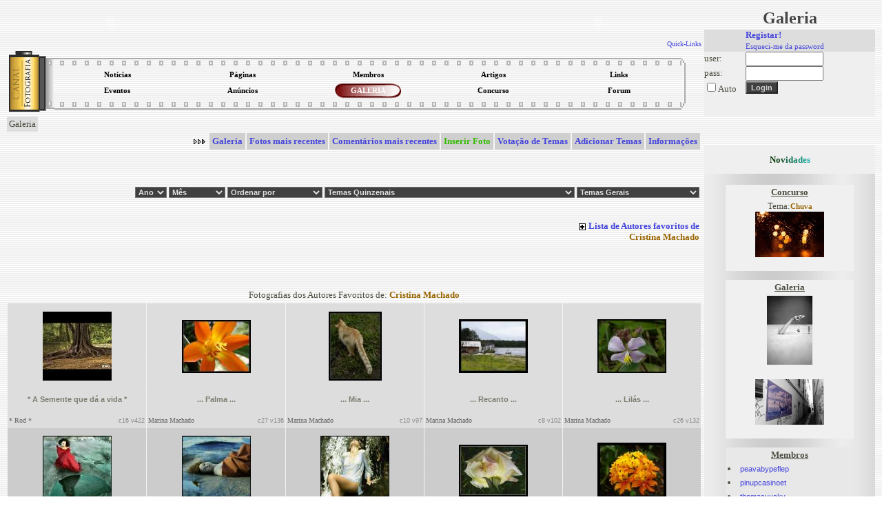

--- FILE ---
content_type: text/html; charset=UTF-8
request_url: https://www.canalfoto.org/galeria/autores_pref/u_id/3034/
body_size: 10515
content:




<!DOCTYPE html>
<html lang="en">
<head>
	<meta charset="UTF-8">
	<meta http-equiv="X-UA-Compatible" content="IE=edge">
	<meta name="viewport" content="width=device-width, initial-scale=1.0">
	<title>Canal Fotografia</title>
	<LINK href="/canal.css" rel="stylesheet" type="text/css">
	<LINK REL="SHORTCUT ICON" href="/favicon.ico">	
</head>
<body background="/img/gray_lines.gif" bgcolor="#ffffff">

<table width="100%" border="0" cellspacing="0" cellpadding="2">
<tr> 
<td width="80%" valign="top">

<style type="text/css">
.subnavclosed {
	DISPLAY: none; BORDER-TOP-STYLE: none; BORDER-RIGHT-STYLE: none; BORDER-LEFT-STYLE: none; BACKGROUND-COLOR: #414852; BORDER-BOTTOM-STYLE: none
}
</style>
<TABLE width="100%" BORDER=0 CELLPADDING=0 CELLSPACING=0><tr><td valign=top align=left>

<TABLE BORDER=0 CELLPADDING=0 CELLSPACING=0>
<TR>
<TD>
	  <object classid="clsid:d27cdb6e-ae6d-11cf-96b8-444553540000" width="300px" height="45px" id="titulo" align="left">
        <param name="movie" value="/tab/titutlocf.swf" />
        <param name="quality" value="high" />
        <param name="wmode" value="transparent" />
        <embed src="/tab/titutlocf.swf"  quality="high" width="300px" height="45px" name="titulo" type="application/x-shockwave-flash" />
        </object>	
	
</TD></TR>
</TABLE>
</td><td align=right valign=top >		
<TABLE BORDER=0 CELLPADDING=0 CELLSPACING=0>
		<TR>
		<TD align=right>
		<object classid="clsid:d27cdb6e-ae6d-11cf-96b8-444553540000" width="300px" height="45px" id="titulo" align="right">
        <param name="movie" value="/tab/titutlocf2.swf" />
        <param name="quality" value="high" />
        <param name="wmode" value="transparent" />
        <embed src="/tab/titutlocf2.swf"  wmode="transparent" quality="high" width="300px" height="45px" name="titulo" type="application/x-shockwave-flash" />
        </object>	
        </TD>
</tr><tr>

<td align="right" colspan=2>
<DIV align=right id=quicklinks>
<DIV class=navitem style="CURSOR: hand" onclick="tgnav('divsub2'); return false;">
<a href="#"><font size=1>Quick-Links</font></a>
</DIV>
</center>
<DIV class=subnavclosed id=divsub2>
<DIV class=subnavitem>
<table><tr>
<td align=center><a class="submenu" href="http://del.icio.us/post" onclick="window.open('http://del.icio.us/post?v=4&noui&jump=close&url='+encodeURIComponent('http://www.canalfoto.org')+'&title='+encodeURIComponent('Canal Fotografia'), 'delicious','toolbar=no,width=700,height=400'); return false;" >Adicionar a del.icio.us</a></td><td width=4></td>
<td align=center><a class="submenu" href="http://www.olhares.com" target="new">olhares</a></td><td width=4></td>
<td align=center><a class="submenu" href="http://www.deviantart.com" target="new">deviantart</a></td></tr>
<tr>
<td align=center><a class="submenu" href="http://www.dpreview.com" target="new">dpreview</a></td><td width=4></td>
<td align=center><a class="submenu" href="http://www.nomatica.pt" target="new">nomatica</a></td><td width=4></td>
<td align=center><a class="submenu" href="http://www.ny-camera.net" target="new">ny-camera</a></td>
</tr></table>
</DIV></DIV>
</DIV>
</td></tr></table>
</td></tr></table>


<SCRIPT LANGUAGE="JavaScript">

<!-- This script and many more are available free online at -->
<!-- The JavaScript Source!! http://javascript.internet.com -->

<!-- Begin

image1 = new Image();
image1.src = "/img/menu_circle2.gif";

// End -->



function allOFF(id)
{
	
	if (document.getElementById) 
		{
			document.getElementById(id).className = 'subnavclosed';
			if (document.images['i_'+id]) { document.images['i_'+id].src = "/img/plus.gif";  }
		} 
			else if (document.all) 
			{
			document.all[id].className = 'subnavclosed';
			} 
		else 
		{
			return false;
		}

}

function tgnav(id) 
{
	
	if (document.getElementById) 
	{
		if (document.getElementById(id).className == 'subnavclosed') 
		{
			allOFF(id);
			document.getElementById(id).className = 'subnav';
			if (document.images['i_'+id])
			{
				document.images['i_'+id].src = "/img/minus.gif";
			}
		} 
		else 
		{			
			if (document.images['i_'+id])
			{
				document.images['i_'+id].src = "/img/plus.gif";
			}
			document.getElementById(id).className = 'subnavclosed';			
		}
		return true;
	} else if (document.all) 
		{
		if (document.all[id].className == 'subnavclosed') 
			{
				allOFF(id);
				document.all[id].className = 'subnav';
				if (document.images['i_'+id]){ document.images['i_'+id].src = "/img/minus.gif"; }
			} 
			else 
			{
				if (document.images['i_'+id]){ document.images['i_'+id].src = "/img/plus.gif"; }
				document.all[id].className = 'subnavclosed';
			}
		return true;
		} 
		else 
		{
		return false;
		}
}

function show_fixed(id) 
{
	
	if (document.getElementById) 
	{
		if (document.getElementById(id).className == 'subnavclosed') 
		{
			allOFF(id);
			document.getElementById(id).className = 'subnav';
			if (document.images['i_'+id])
			{
				document.images['i_'+id].src = "/img/minus.gif";
			}
		} 
		return true;
	} else if (document.all) 
		{
		if (document.all[id].className == 'subnavclosed') 
			{
				allOFF(id);
				document.all[id].className = 'subnav';
				if (document.images['i_'+id]){ document.images['i_'+id].src = "/img/minus.gif"; }
			} 
			
		return true;
		} 
		else 
		{
		return false;
		}
}

</script>

<center>
<table width="100%">
<tr><td>
<table align="center" width="100%" height="91" border="0" cellpadding="0" cellspacing="0">
<tr>
<td rowspan=3 height="100%" width="66"><img border=0 src="/tab/roll1.gif"></td>
<td height="20" valign=top background="/tab/roll2_1.gif"></td>
<td rowspan=3 height="100%"><img border=0 src="/tab/roll3.gif"></td>
</tr>
<tr height="40"><td>
<table width="100%" height="100%" align="center" border="0" cellpadding="0" cellspacing="0"><tr height="50%"><td align="center" width="20%" onclick="location.href='/noticias/'" class="menu_bg" onMouseOver="this.className='menu_bg2';document.getElementById('l1').className='menu_links2'" onMouseOut="this.className='menu_bg';document.getElementById('l1').className='menu_links'"><a id="l1" class="menu_links" href="/noticias/"><strong>Notícias</a></td><td align="center" width="20%" onclick="location.href='/listusers/'" class="menu_bg" onMouseOver="this.className='menu_bg2';document.getElementById('l2').className='menu_links2'" onMouseOut="this.className='menu_bg';document.getElementById('l2').className='menu_links'"><a id="l2" class="menu_links" href="/listusers/"><strong>Páginas</a></td><td align="center" width="20%" onclick="location.href='/lista/'" class="menu_bg" onMouseOver="this.className='menu_bg2';document.getElementById('l3').className='menu_links2'" onMouseOut="this.className='menu_bg';document.getElementById('l3').className='menu_links'"><a id="l3" class="menu_links" href="/lista/"><strong>Membros</a></td><td align="center" width="20%" onclick="location.href='/info/'" class="menu_bg" onMouseOver="this.className='menu_bg2';document.getElementById('l4').className='menu_links2'" onMouseOut="this.className='menu_bg';document.getElementById('l4').className='menu_links'"><a id="l4" class="menu_links" href="/info/"><strong>Artigos</a></td><td align="center" width="20%" onclick="location.href='/links/'" class="menu_bg" onMouseOver="this.className='menu_bg2';document.getElementById('l5').className='menu_links2'" onMouseOut="this.className='menu_bg';document.getElementById('l5').className='menu_links'"><a id="l5" class="menu_links" href="/links/"><strong>Links</a></td></tr><tr height="50%"><td align="center" width="20%" onclick="location.href='/eventos/'" class="menu_bg" onMouseOver="this.className='menu_bg2';document.getElementById('l6').className='menu_links2'" onMouseOut="this.className='menu_bg';document.getElementById('l6').className='menu_links'"><a id="l6" class="menu_links" href="/eventos/"><strong>Eventos</a></td><td align="center" width="20%" onclick="location.href='/anuncios/'" class="menu_bg" onMouseOver="this.className='menu_bg2';document.getElementById('l7').className='menu_links2'" onMouseOut="this.className='menu_bg';document.getElementById('l7').className='menu_links'"><a id="l7" class="menu_links" href="/anuncios/"><strong>Anúncios</a></td><td align="center" width="20%" onclick="location.href='/galeria/'" class="menu_bg2" ><a id="l8" class="menu_links2" href="/galeria/"><strong>GALERIA</a></td><td align="center" width="20%" onclick="location.href='/concurso/'" class="menu_bg" onMouseOver="this.className='menu_bg2';document.getElementById('l9').className='menu_links2'" onMouseOut="this.className='menu_bg';document.getElementById('l9').className='menu_links'"><a id="l9" class="menu_links" href="/concurso/"><strong>Concurso</a></td><td align="center" width="20%" onclick="location.href='/forum/'" class="menu_bg" onMouseOver="this.className='menu_bg2';document.getElementById('l10').className='menu_links2'" onMouseOut="this.className='menu_bg';document.getElementById('l10').className='menu_links'"><a id="l10" class="menu_links" href="/forum/"><strong>Forum</a></td></tr></table>
</td></tr>
<tr><td height="20" valign=bottom style="background-repeat: repeat-x; background-position-y: 4.5px;" background="/tab/roll2_3.gif"></td>
</tr>
</table>
</tr></table></center>



<center>


<script type="text/javascript"><!--
google_ad_client = "pub-2885481362252403";
//728x90, created 1/29/08
google_ad_slot = "2958850070";
google_ad_width = 728;
google_ad_height = 90;
//--></script>
<script type="text/javascript"
src="http://pagead2.googlesyndication.com/pagead/show_ads.js">
</script>



</center>
<title>Canal Fotografia - Galeria Fotográfica dos membros / Galeria de Arte</title><table class="imagerow1"><tr><td>Galeria </td></tr></table><div align="right"><table border="0" cellspacing="2" cellpadding="4" ><tr height="15"><td><img src="/img/arrowr.gif"></td><td align="center" bgcolor="#CFCFCF" onclick="location.href='/galeria/'" onMouseOver="style.backgroundColor='#9A9A9A'" onMouseOut="style.backgroundColor='#CFCFCF'"><a href="/galeria/"><strong>Galeria</a></td><td align="center" bgcolor="#CFCFCF" onclick="location.href='/galeria/categoria/cat_id/0/'" onMouseOver="style.backgroundColor='#9A9A9A'" onMouseOut="style.backgroundColor='#CFCFCF'"><a href="/galeria/categoria/cat_id/0/"><strong>Fotos mais recentes</a></td><td align="center" bgcolor="#CFCFCF" onclick="location.href='/galeria/comentarios/'" onMouseOver="style.backgroundColor='#9A9A9A'" onMouseOut="style.backgroundColor='#CFCFCF'"><a href="/galeria/comentarios/"><strong>Comentários mais recentes</a></td><td align="center" bgcolor="#CFCFCF"  onclick="location.href='/galeria/inserir_foto/';"  onMouseOver="style.backgroundColor='#9A9A9A'" onMouseOut="style.backgroundColor='#CFCFCF'"><a href="#"  onclick="location.href='/galeria/inserir_foto/';" ><font color="#33BB00"><strong>Inserir Foto</font></a></td><td align="center" bgcolor="#CFCFCF" onclick="location.href='/galeria/temas/'" onMouseOver="style.backgroundColor='#9A9A9A'" onMouseOut="style.backgroundColor='#CFCFCF'"><a href="/galeria/temas/"><strong>Votação de Temas</a></td><td align="center" bgcolor="#CFCFCF" onclick="location.href='/galeria/adicionar_temas/'" onMouseOver="style.backgroundColor='#9A9A9A'" onMouseOut="style.backgroundColor='#CFCFCF'"><a href="/galeria/adicionar_temas/"><strong>Adicionar Temas</a></td><td align="center" bgcolor="#CFCFCF" onclick="location.href='/galeria/info/'" onMouseOver="style.backgroundColor='#9A9A9A'" onMouseOut="style.backgroundColor='#CFCFCF'"><a href="/galeria/info/"><strong>Informações</a></td></tr><tr height="20"></tr></table></div><table width="100%"><tr><td height="70" valign="center" align="right" >
<form action="" method="post">
<select class="selection" name="temporal" onchange="location = this.options[this.selectedIndex].value;" >
<option value="/galeria/" >Ano</option><option value="/galeria/categoria/cat_id/0/">------</option><option  value="/galeria/categoria/cat_id/0/&temporal=1072915200.1104537600">2004</option><option  value="/galeria/categoria/cat_id/0/&temporal=1104537600.1136073600">2005</option><option  value="/galeria/categoria/cat_id/0/&temporal=1136073600.1167609600">2006</option><option  value="/galeria/categoria/cat_id/0/&temporal=1167609600.1199145600">2007</option><option  value="/galeria/categoria/cat_id/0/&temporal=1199145600.1230768000">2008</option><option  value="/galeria/categoria/cat_id/0/&temporal=1230768000.1262304000">2009</option><option  value="/galeria/categoria/cat_id/0/&temporal=1262304000.1293840000">2010</option><option  value="/galeria/categoria/cat_id/0/&temporal=1293840000.1325376000">2011</option><option  value="/galeria/categoria/cat_id/0/&temporal=1325376000.1356998400">2012</option><option  value="/galeria/categoria/cat_id/0/&temporal=1356998400.1388534400">2013</option><option  value="/galeria/categoria/cat_id/0/&temporal=1388534400.1420070400">2014</option><option  value="/galeria/categoria/cat_id/0/&temporal=1420070400.1451606400">2015</option><option  value="/galeria/categoria/cat_id/0/&temporal=1451606400.1483228800">2016</option><option  value="/galeria/categoria/cat_id/0/&temporal=1483228800.1514764800">2017</option><option  value="/galeria/categoria/cat_id/0/&temporal=1514764800.1546300800">2018</option><option  value="/galeria/categoria/cat_id/0/&temporal=1546300800.1577836800">2019</option><option  value="/galeria/categoria/cat_id/0/&temporal=1577836800.1609459200">2020</option><option  value="/galeria/categoria/cat_id/0/&temporal=1609459200.1640995200">2021</option><option  value="/galeria/categoria/cat_id/0/&temporal=1640995200.1672531200">2022</option><option  value="/galeria/categoria/cat_id/0/&temporal=1672531200.1704067200">2023</option><option  value="/galeria/categoria/cat_id/0/&temporal=1704067200.1735689600">2024</option><option  value="/galeria/categoria/cat_id/0/&temporal=1735689600.1767225600">2025</option><option  value="/galeria/categoria/cat_id/0/&temporal=1767225600.1798761600">2026</option></select>
    <select class="selection" name="temporal2" onchange="location = this.options[this.selectedIndex].value;" >
<option value="/galeria/" >Mês</option><option value="/galeria/categoria/cat_id/0/">---------------</option><option  value="/galeria/categoria/cat_id/0/&temporal=1767225600.1769904000">Janeiro</option></select>

<select class="selection" name="ordem" onchange="location = this.options[this.selectedIndex].value;" >
<option value="/galeria/" selected>Ordenar por</option><option value="/galeria/">-----------------------------</option><option value="/galeria/autores_pref/u_id/3034/&ordenar=1">melhor votação</option><option value="/galeria/autores_pref/u_id/3034/&ordenar=2">mais comentários</option><option value="/galeria/autores_pref/u_id/3034/&ordenar=3">mais vista</option></select>

<select class="selection" name="cat" onchange="location = this.options[this.selectedIndex].value;" >
<option value="/galeria/" selected>Temas Quinzenais </option><option value="/galeria/">-----------------------------</option><option value="/galeria/categoria/action3/antigas/cat_id/280/">Carro (1)</option><option value="/galeria/categoria/action3/antigas/cat_id/279/">Brinquedos (0)</option><option value="/galeria/categoria/action3/antigas/cat_id/278/">Brinquedos (0)</option><option value="/galeria/categoria/action3/antigas/cat_id/277/">os frutos da terra (1)</option><option value="/galeria/categoria/action3/antigas/cat_id/276/">Favela: (0)</option><option value="/galeria/categoria/action3/antigas/cat_id/275/">transporte de passageiros (0)</option><option value="/galeria/categoria/action3/antigas/cat_id/274/">Halloween (0)</option><option value="/galeria/categoria/action3/antigas/cat_id/273/">Espectaculos (0)</option><option value="/galeria/categoria/action3/antigas/cat_id/272/">Trivialidades (0)</option><option value="/galeria/categoria/action3/antigas/cat_id/271/">pai (0)</option><option value="/galeria/categoria/action3/antigas/cat_id/270/">7 maravilhas (1)</option><option value="/galeria/categoria/action3/antigas/cat_id/269/">O trânsito nas grandes cidades (0)</option><option value="/galeria/categoria/action3/antigas/cat_id/268/">Angustia...desespero... (0)</option><option value="/galeria/categoria/action3/antigas/cat_id/267/">Monte Alentejano (0)</option><option value="/galeria/categoria/action3/antigas/cat_id/266/">Obras (0)</option><option value="/galeria/categoria/action3/antigas/cat_id/265/">desta vez qualquer coisa original..TUDO..excepto a banalidad (0)</option><option value="/galeria/categoria/action3/antigas/cat_id/264/">Amor (2)</option><option value="/galeria/categoria/action3/antigas/cat_id/263/">Carnaval (0)</option><option value="/galeria/categoria/action3/antigas/cat_id/262/">POLITICOS. (0)</option><option value="/galeria/categoria/action3/antigas/cat_id/261/">NATAL (0)</option><option value="/galeria/categoria/action3/antigas/cat_id/260/">Arquitectura (2)</option><option value="/galeria/categoria/action3/antigas/cat_id/259/">Modo de vida (3)</option><option value="/galeria/categoria/action3/antigas/cat_id/258/">Stress (3)</option><option value="/galeria/categoria/action3/antigas/cat_id/257/">Minimalista (0)</option><option value="/galeria/categoria/action3/antigas/cat_id/256/">as intemperies e o mau tempo (2)</option><option value="/galeria/categoria/action3/antigas/cat_id/255/">OUTONOS (0)</option><option value="/galeria/categoria/action3/antigas/cat_id/254/">Pontes (4)</option><option value="/galeria/categoria/action3/antigas/cat_id/253/">Astronomia (4)</option><option value="/galeria/categoria/action3/antigas/cat_id/252/">O OPOSTO (0)</option><option value="/galeria/categoria/action3/antigas/cat_id/251/">Gatos (4)</option><option value="/galeria/categoria/action3/antigas/cat_id/250/">Retratos do sexo Feminino (9)</option><option value="/galeria/categoria/action3/antigas/cat_id/249/">Medo (5)</option><option value="/galeria/categoria/action3/antigas/cat_id/248/">Gotas. (3)</option><option value="/galeria/categoria/action3/antigas/cat_id/247/">cemitério (0)</option><option value="/galeria/categoria/action3/antigas/cat_id/246/">contrastes (3)</option><option value="/galeria/categoria/action3/antigas/cat_id/245/">tecnologia (1)</option><option value="/galeria/categoria/action3/antigas/cat_id/244/">sida (0)</option><option value="/galeria/categoria/action3/antigas/cat_id/243/">falácios (5)</option><option value="/galeria/categoria/action3/antigas/cat_id/242/">Sensualidade Corporal (1)</option><option value="/galeria/categoria/action3/antigas/cat_id/241/">Luz do pôr-do-sol nos objetos naturais e artificiais (27)</option><option value="/galeria/categoria/action3/antigas/cat_id/240/">RIOS (12)</option><option value="/galeria/categoria/action3/antigas/cat_id/239/">DESFILES / FASHION SHOWS (3)</option><option value="/galeria/categoria/action3/antigas/cat_id/238/">musica (3)</option><option value="/galeria/categoria/action3/antigas/cat_id/237/">neve (1)</option><option value="/galeria/categoria/action3/antigas/cat_id/236/">Reflexos.. (7)</option><option value="/galeria/categoria/action3/antigas/cat_id/235/">Cães (1)</option><option value="/galeria/categoria/action3/antigas/cat_id/234/">Jardins (10)</option><option value="/galeria/categoria/action3/antigas/cat_id/233/">Vida  simples (8)</option><option value="/galeria/categoria/action3/antigas/cat_id/232/">Parque da Luz (1)</option><option value="/galeria/categoria/action3/antigas/cat_id/231/">silicone & poetry (12)</option><option value="/galeria/categoria/action3/antigas/cat_id/230/">china (1)</option><option value="/galeria/categoria/action3/antigas/cat_id/229/">Vidas de Calçada (9)</option><option value="/galeria/categoria/action3/antigas/cat_id/228/">Janelas do Mundo (9)</option><option value="/galeria/categoria/action3/antigas/cat_id/227/">Aveiro (7)</option><option value="/galeria/categoria/action3/antigas/cat_id/226/">Tradições regionais. (1)</option><option value="/galeria/categoria/action3/antigas/cat_id/225/">Tristeza (6)</option><option value="/galeria/categoria/action3/antigas/cat_id/224/">Chaminés (1)</option><option value="/galeria/categoria/action3/antigas/cat_id/223/">postais (16)</option><option value="/galeria/categoria/action3/antigas/cat_id/222/">Desportos radicais... (0)</option><option value="/galeria/categoria/action3/antigas/cat_id/221/">Igrejas (11)</option><option value="/galeria/categoria/action3/antigas/cat_id/220/">Monumentos (14)</option><option value="/galeria/categoria/action3/antigas/cat_id/219/">Outono (18)</option><option value="/galeria/categoria/action3/antigas/cat_id/218/">Diversos (23)</option><option value="/galeria/categoria/action3/antigas/cat_id/217/">BICICLETA (14)</option><option value="/galeria/categoria/action3/antigas/cat_id/216/">Aranhas (3)</option><option value="/galeria/categoria/action3/antigas/cat_id/215/">livros e literatura (1)</option><option value="/galeria/categoria/action3/antigas/cat_id/214/">Pernas - a sua beleza e singularidade.: de pessoas e outros  (5)</option><option value="/galeria/categoria/action3/antigas/cat_id/213/">Fantasmas (5)</option><option value="/galeria/categoria/action3/antigas/cat_id/212/">F  o  t  o  g  r  a  f  i  a  s     p  a  n  o  r  â  m  i   (7)</option><option value="/galeria/categoria/action3/antigas/cat_id/211/">Fotografias com arrasto (9)</option><option value="/galeria/categoria/action3/antigas/cat_id/210/">Céu (22)</option><option value="/galeria/categoria/action3/antigas/cat_id/209/">Escultura (10)</option><option value="/galeria/categoria/action3/antigas/cat_id/208/">Trabaho (12)</option><option value="/galeria/categoria/action3/antigas/cat_id/207/">Crianças (15)</option><option value="/galeria/categoria/action3/antigas/cat_id/206/">Olhar (32)</option><option value="/galeria/categoria/action3/antigas/cat_id/205/">Acampamentos do mundo (6)</option><option value="/galeria/categoria/action3/antigas/cat_id/204/">os podres da sociedade (16)</option><option value="/galeria/categoria/action3/antigas/cat_id/203/">texturas (43)</option><option value="/galeria/categoria/action3/antigas/cat_id/202/">silêncios (27)</option><option value="/galeria/categoria/action3/antigas/cat_id/201/">sensível (42)</option><option value="/galeria/categoria/action3/antigas/cat_id/200/">os vendavais dos homens (13)</option><option value="/galeria/categoria/action3/antigas/cat_id/199/">zam .espelho de narciso (6)</option><option value="/galeria/categoria/action3/antigas/cat_id/198/">fotógrafos (6)</option><option value="/galeria/categoria/action3/antigas/cat_id/197/">Partes (19)</option><option value="/galeria/categoria/action3/antigas/cat_id/196/">luar... (3)</option><option value="/galeria/categoria/action3/antigas/cat_id/195/">Auto-Retrato (9)</option><option value="/galeria/categoria/action3/antigas/cat_id/194/">A Lua (2)</option><option value="/galeria/categoria/action3/antigas/cat_id/193/">Elementos da natureza (47)</option><option value="/galeria/categoria/action3/antigas/cat_id/192/">a lua e o sol (13)</option><option value="/galeria/categoria/action3/antigas/cat_id/191/">Desporto (6)</option><option value="/galeria/categoria/action3/antigas/cat_id/190/">Mercado Municipal (3)</option><option value="/galeria/categoria/action3/antigas/cat_id/189/">fantasias digitais (14)</option><option value="/galeria/categoria/action3/antigas/cat_id/188/">risos (3)</option><option value="/galeria/categoria/action3/antigas/cat_id/187/">COR (18)</option><option value="/galeria/categoria/action3/antigas/cat_id/186/">Animais exóticos (9)</option><option value="/galeria/categoria/action3/antigas/cat_id/185/">ambientes predilectos (11)</option><option value="/galeria/categoria/action3/antigas/cat_id/184/">Trabalho (6)</option><option value="/galeria/categoria/action3/antigas/cat_id/183/">fotografias pateticas (2)</option><option value="/galeria/categoria/action3/antigas/cat_id/182/">fotomontagem (4)</option><option value="/galeria/categoria/action3/antigas/cat_id/181/">CURIOSIDADES QUE TEMOS EM CASA! (6)</option><option value="/galeria/categoria/action3/antigas/cat_id/180/">objectos do quotidiano (7)</option><option value="/galeria/categoria/action3/antigas/cat_id/179/">O melhor do  mundo (9)</option><option value="/galeria/categoria/action3/antigas/cat_id/178/">Elementos da natureza (10)</option><option value="/galeria/categoria/action3/antigas/cat_id/177/">Mar (14)</option><option value="/galeria/categoria/action3/antigas/cat_id/176/">Eu (4)</option><option value="/galeria/categoria/action3/antigas/cat_id/175/">tatuagens (5)</option><option value="/galeria/categoria/action3/antigas/cat_id/174/">sertão (12)</option><option value="/galeria/categoria/action3/antigas/cat_id/173/">aves (17)</option><option value="/galeria/categoria/action3/antigas/cat_id/172/">abstractos (9)</option><option value="/galeria/categoria/action3/antigas/cat_id/171/">silhuetas (32)</option><option value="/galeria/categoria/action3/antigas/cat_id/170/">Cores (20)</option><option value="/galeria/categoria/action3/antigas/cat_id/169/">Quotidiano (17)</option><option value="/galeria/categoria/action3/antigas/cat_id/168/">Partes (11)</option><option value="/galeria/categoria/action3/antigas/cat_id/167/">Meio Ambiente (21)</option><option value="/galeria/categoria/action3/antigas/cat_id/166/">Lixo (1)</option><option value="/galeria/categoria/action3/antigas/cat_id/165/">Embarcações Tradicionais (13)</option><option value="/galeria/categoria/action3/antigas/cat_id/164/">Trabalho (5)</option><option value="/galeria/categoria/action3/antigas/cat_id/163/">Montanhas e esportes dê... (10)</option><option value="/galeria/categoria/action3/antigas/cat_id/162/">Aeronautica (9)</option><option value="/galeria/categoria/action3/antigas/cat_id/161/">Flagrante (11)</option><option value="/galeria/categoria/action3/antigas/cat_id/160/">PÉS (6)</option><option value="/galeria/categoria/action3/antigas/cat_id/159/">Jogos de Salão (0)</option><option value="/galeria/categoria/action3/antigas/cat_id/158/">Impacte Visual (18)</option><option value="/galeria/categoria/action3/antigas/cat_id/157/">BANDEIRAS (2)</option><option value="/galeria/categoria/action3/antigas/cat_id/156/">Nús na Natureza (12)</option><option value="/galeria/categoria/action3/antigas/cat_id/155/">Anjos (8)</option><option value="/galeria/categoria/action3/antigas/cat_id/154/">Quotidiano (17)</option><option value="/galeria/categoria/action3/antigas/cat_id/153/">Folclore (2)</option><option value="/galeria/categoria/action3/antigas/cat_id/151/">Decadencia Humana (6)</option><option value="/galeria/categoria/action3/antigas/cat_id/150/">Homem no Trabalho (7)</option><option value="/galeria/categoria/action3/antigas/cat_id/148/">minerais (1)</option><option value="/galeria/categoria/action3/antigas/cat_id/147/">mãos (10)</option><option value="/galeria/categoria/action3/antigas/cat_id/146/">Arte Digital (13)</option><option value="/galeria/categoria/action3/antigas/cat_id/145/">CASAMENTOS (5)</option><option value="/galeria/categoria/action3/antigas/cat_id/144/">PÔR DO SOL (46)</option><option value="/galeria/categoria/action3/antigas/cat_id/143/">Portugal (43)</option><option value="/galeria/categoria/action3/antigas/cat_id/142/">chá das 5 (4)</option><option value="/galeria/categoria/action3/antigas/cat_id/141/">Mundo macro (44)</option><option value="/galeria/categoria/action3/antigas/cat_id/140/">Fotografia de Espectaculos (12)</option><option value="/galeria/categoria/action3/antigas/cat_id/139/">Geometrias (29)</option><option value="/galeria/categoria/action3/antigas/cat_id/138/">A camara e Companhia (4)</option><option value="/galeria/categoria/action3/antigas/cat_id/137/">Splash !!! (14)</option><option value="/galeria/categoria/action3/antigas/cat_id/136/">Crianças (11)</option><option value="/galeria/categoria/action3/antigas/cat_id/135/">Pôr - do -sol (31)</option><option value="/galeria/categoria/action3/antigas/cat_id/134/">RELIGIÃO (37)</option><option value="/galeria/categoria/action3/antigas/cat_id/133/">skies (38)</option><option value="/galeria/categoria/action3/antigas/cat_id/132/">sentimentos (27)</option><option value="/galeria/categoria/action3/antigas/cat_id/131/">Intencional (20)</option><option value="/galeria/categoria/action3/antigas/cat_id/130/">Silhuetas (35)</option><option value="/galeria/categoria/action3/antigas/cat_id/129/">Crianças (10)</option><option value="/galeria/categoria/action3/antigas/cat_id/128/">Landmarks (2)</option><option value="/galeria/categoria/action3/antigas/cat_id/127/">ÁRVORES (20)</option><option value="/galeria/categoria/action3/antigas/cat_id/126/">O Portugal Desconhecido (14)</option><option value="/galeria/categoria/action3/antigas/cat_id/125/">Degradação (16)</option><option value="/galeria/categoria/action3/antigas/cat_id/124/">Droga... Não (8)</option><option value="/galeria/categoria/action3/antigas/cat_id/123/">Fotos abstratas (19)</option><option value="/galeria/categoria/action3/antigas/cat_id/122/">Gotas (22)</option><option value="/galeria/categoria/action3/antigas/cat_id/121/">Cavalos (9)</option><option value="/galeria/categoria/action3/antigas/cat_id/120/">Fogo Indomavel (13)</option><option value="/galeria/categoria/action3/antigas/cat_id/119/">portas+janelas+paredes (45)</option><option value="/galeria/categoria/action3/antigas/cat_id/118/">Fungos e cogumelos (13)</option><option value="/galeria/categoria/action3/antigas/cat_id/117/">Agricultura (3)</option><option value="/galeria/categoria/action3/antigas/cat_id/116/">Natureza Morta (19)</option><option value="/galeria/categoria/action3/antigas/cat_id/115/">CASAS (29)</option><option value="/galeria/categoria/action3/antigas/cat_id/114/">flores (85)</option><option value="/galeria/categoria/action3/antigas/cat_id/113/">Por do Sol (70)</option><option value="/galeria/categoria/action3/antigas/cat_id/112/">Ex-libris portugueses (29)</option><option value="/galeria/categoria/action3/antigas/cat_id/111/">Pontes (22)</option><option value="/galeria/categoria/action3/antigas/cat_id/110/">Poluição (13)</option><option value="/galeria/categoria/action3/antigas/cat_id/109/">Saude (13)</option><option value="/galeria/categoria/action3/antigas/cat_id/108/">retrato (19)</option><option value="/galeria/categoria/action3/antigas/cat_id/107/">animais (69)</option><option value="/galeria/categoria/action3/antigas/cat_id/106/">jardins (26)</option><option value="/galeria/categoria/action3/antigas/cat_id/105/">Ruínas (15)</option><option value="/galeria/categoria/action3/antigas/cat_id/104/">MAR E MAIS MAR  !!!!!! (42)</option><option value="/galeria/categoria/action3/antigas/cat_id/103/">Café (5)</option><option value="/galeria/categoria/action3/antigas/cat_id/102/">Artesanato (9)</option><option value="/galeria/categoria/action3/antigas/cat_id/101/">A solidão... (23)</option><option value="/galeria/categoria/action3/antigas/cat_id/100/">Passaros (22)</option><option value="/galeria/categoria/action3/antigas/cat_id/99/">Pôr-do-Sol (56)</option><option value="/galeria/categoria/action3/antigas/cat_id/98/">Cidade em Ruinas (12)</option><option value="/galeria/categoria/action3/antigas/cat_id/97/">Quotidiano (17)</option><option value="/galeria/categoria/action3/antigas/cat_id/96/">BARCOS (36)</option><option value="/galeria/categoria/action3/antigas/cat_id/95/">sombra (12)</option><option value="/galeria/categoria/action3/antigas/cat_id/94/">Mãos (12)</option><option value="/galeria/categoria/action3/antigas/cat_id/93/">Beijos (6)</option><option value="/galeria/categoria/action3/antigas/cat_id/92/">A ARQUITECTURA E A ENGENHARIA (25)</option><option value="/galeria/categoria/action3/antigas/cat_id/91/">Arte Digital (14)</option><option value="/galeria/categoria/action3/antigas/cat_id/90/">calor do momento (15)</option><option value="/galeria/categoria/action3/antigas/cat_id/89/">Portas e Janelas (13)</option><option value="/galeria/categoria/action3/antigas/cat_id/88/">Esportes (8)</option><option value="/galeria/categoria/action3/antigas/cat_id/87/">Sensualidade (6)</option><option value="/galeria/categoria/action3/antigas/cat_id/86/">Animais (64)</option><option value="/galeria/categoria/action3/antigas/cat_id/85/">Na Praia (45)</option><option value="/galeria/categoria/action3/antigas/cat_id/84/">Comidas (5)</option><option value="/galeria/categoria/action3/antigas/cat_id/83/">Objetos (8)</option><option value="/galeria/categoria/action3/antigas/cat_id/82/">Pontes (22)</option><option value="/galeria/categoria/action3/antigas/cat_id/81/">Sombras e Luzes (39)</option><option value="/galeria/categoria/action3/antigas/cat_id/80/">CIDADES A NOITE (17)</option><option value="/galeria/categoria/action3/antigas/cat_id/79/">Água (39)</option><option value="/galeria/categoria/action3/antigas/cat_id/78/">Corpo humano (18)</option><option value="/galeria/categoria/action3/antigas/cat_id/77/">pontos de vista (36)</option><option value="/galeria/categoria/action3/antigas/cat_id/76/">Urbanas (23)</option><option value="/galeria/categoria/action3/antigas/cat_id/75/">Janelas (28)</option><option value="/galeria/categoria/action3/antigas/cat_id/74/">Lâmpadas e Candeeiros. (14)</option><option value="/galeria/categoria/action3/antigas/cat_id/73/">Macro (37)</option><option value="/galeria/categoria/action3/antigas/cat_id/72/">teias de aranha (3)</option><option value="/galeria/categoria/action3/antigas/cat_id/71/">Alegria (7)</option><option value="/galeria/categoria/action3/antigas/cat_id/70/">Sensualidade (5)</option><option value="/galeria/categoria/action3/antigas/cat_id/69/">Pessoas (12)</option><option value="/galeria/categoria/action3/antigas/cat_id/68/">Obscuro e magia (11)</option><option value="/galeria/categoria/action3/antigas/cat_id/67/">Reflexos (9)</option><option value="/galeria/categoria/action3/antigas/cat_id/66/">castelo e ruínas (5)</option><option value="/galeria/categoria/action3/antigas/cat_id/65/">Flores (9)</option><option value="/galeria/categoria/action3/antigas/cat_id/64/">O Natal no mundo (2)</option><option value="/galeria/categoria/action3/antigas/cat_id/63/">moda (0)</option><option value="/galeria/categoria/action3/antigas/cat_id/62/">Retratos (9)</option><option value="/galeria/categoria/action3/antigas/cat_id/61/">Trabalhadores (5)</option><option value="/galeria/categoria/action3/antigas/cat_id/60/">Mãos... (11)</option><option value="/galeria/categoria/action3/antigas/cat_id/59/">Grafismos (8)</option><option value="/galeria/categoria/action3/antigas/cat_id/58/">Misticismo (8)</option><option value="/galeria/categoria/action3/antigas/cat_id/57/">BARCOS (7)</option><option value="/galeria/categoria/action3/antigas/cat_id/56/">Reflexos (9)</option><option value="/galeria/categoria/action3/antigas/cat_id/55/">O Mar (0)</option><option value="/galeria/categoria/action3/antigas/cat_id/54/">O Inverno (1)</option><option value="/galeria/categoria/action3/antigas/cat_id/53/">Rock (0)</option><option value="/galeria/categoria/action3/antigas/cat_id/52/">Paisagem (1)</option><option value="/galeria/categoria/action3/antigas/cat_id/51/">Alternativa (4)</option><option value="/galeria/categoria/action3/antigas/cat_id/50/">Gatos (2)</option></select> 
<select class="selection" name="cat2" onchange="location = this.options[this.selectedIndex].value;">
<option value="/galeria/" selected>Temas Gerais </option><option value="/galeria/">-------------------------------------</option><option value="/galeria/categoria/cat_id2/1/">Geral(11931)</option><option value="/galeria/categoria/cat_id2/2/">Abstracto (850)</option><option value="/galeria/categoria/cat_id2/3/">Animais (1926)</option><option value="/galeria/categoria/cat_id2/4/">Arquitectura (851)</option><option value="/galeria/categoria/cat_id2/5/">Arte Digital (608)</option><option value="/galeria/categoria/cat_id2/6/">Auto-Retratos (222)</option><option value="/galeria/categoria/cat_id2/7/">Desporto e Acção (290)</option><option value="/galeria/categoria/cat_id2/8/">Escultura (152)</option><option value="/galeria/categoria/cat_id2/9/">Espectáculos (367)</option><option value="/galeria/categoria/cat_id2/10/">Fotojornalismo (302)</option><option value="/galeria/categoria/cat_id2/23/">Humor (32)</option><option value="/galeria/categoria/cat_id2/11/">Macro (1860)</option><option value="/galeria/categoria/cat_id2/12/">Moda (186)</option><option value="/galeria/categoria/cat_id2/13/">Momentos Históricos (482)</option><option value="/galeria/categoria/cat_id2/14/">Natureza (2191)</option><option value="/galeria/categoria/cat_id2/15/">Nus (279)</option><option value="/galeria/categoria/cat_id2/16/">Paisagem Natural (2994)</option><option value="/galeria/categoria/cat_id2/17/">Paisagem Rural (682)</option><option value="/galeria/categoria/cat_id2/18/">Paisagem Urbana (1870)</option><option value="/galeria/categoria/cat_id2/19/">Pessoas (1390)</option><option value="/galeria/categoria/cat_id2/22/">Retrato (929)</option><option value="/galeria/categoria/cat_id2/20/">Sensações/Sentimentos (915)</option><option value="/galeria/categoria/cat_id2/21/">Transportes (318)</option></select></form></td></tr></table><table style="table-layout:fixed" width="100%">
		
		<tr><td valign="center" align="right" width="100%">
		
		<DIV id=leftnav><DIV align="right" class=navitem style="CURSOR: hand" onclick="tgnav('lista_favs'); return false;">

<img src="/img/plus.gif" align="center" border="0" name="i_lista_favs"> <a href="#"><strong>Lista de Autores favoritos de </strong></a>
</DIV><strong><a href="/lista/ver_membro/membro_id/3034/"><font  color="#996600"   ><strong> Cristina Machado </strong></font></a></strong>

<DIV class=subnavclosed id=lista_favs>
<DIV class=subnavitem><table width="100%"><tr><td align="center" height="100">
		<a href="/lista/ver_membro/membro_id/2898/"><font  color="#996600"   ><strong> * Rod * </strong></font></a>, <a href="/lista/ver_membro/membro_id/3097/"><font  color="#996600"   ><strong> Marina Machado </strong></font></a>
		</td></tr></table></DIV></DIV></DIV></td></tr>
		
		<tr><td valign="bottom" height="80" align="center" width="100%">Fotografias dos Autores Favoritos de: <font size="3"><strong><a href="/lista/ver_membro/membro_id/3034/"><font  color="#996600"   ><strong> Cristina Machado </strong></font></a></strong></font>
		
		
		</td></tr></table><table width="100%" style="table-layout:fixed" border="0" cellpadding="2" cellspacing="1"><tr height="175" class="imagerow1">

<td border="0" width="20%" height="175">
<table width="100%" height="100%" border="0" cellpadding="0" cellspacing="0">
<tr height="10">
</tr>
<tr height="105">
<td colspan="2" valign="center" align="center">
<a href="/galeria/ver_foto/foto_id/53173/autores_pref/3034/"><img border=0 src="/galerias/07/11/thumbs/tn_2898_07_331_18_30_23.jpg"></a>
</td>
</tr>
<tr height="30">
<td colspan="2" valign="bottom" align="center">
<a href="/galeria/ver_foto/foto_id/53173/autores_pref/3034/"><font class="titulos">* A Semente que dá a vida *</font></a>
</td>
</tr>
<tr height="30">
<td width="70%" valign="bottom" align="left"><a href="/lista/ver_membro/membro_id/2898/"><font  color="#666666"   size="1"  > * Rod * </font></a></td>
<td width="30%" valign="bottom" align="right"><font class="n_comentarios">c16 v422</font></td>
</tr>
</table>
</td>
<td border="0" width="20%" height="175">
<table width="100%" height="100%" border="0" cellpadding="0" cellspacing="0">
<tr height="10">
</tr>
<tr height="105">
<td colspan="2" valign="center" align="center">
<a href="/galeria/ver_foto/foto_id/31076/autores_pref/3034/"><img border=0 src="/galerias/06/12/thumbs/tn_3097_06_335_22_51_58.jpg"></a>
</td>
</tr>
<tr height="30">
<td colspan="2" valign="bottom" align="center">
<a href="/galeria/ver_foto/foto_id/31076/autores_pref/3034/"><font class="titulos">... Palma ...</font></a>
</td>
</tr>
<tr height="30">
<td width="70%" valign="bottom" align="left"><a href="/lista/ver_membro/membro_id/3097/"><font  color="#666666"   size="1"  > Marina Machado </font></a></td>
<td width="30%" valign="bottom" align="right"><font class="n_comentarios">c27 v136</font></td>
</tr>
</table>
</td>
<td border="0" width="20%" height="175">
<table width="100%" height="100%" border="0" cellpadding="0" cellspacing="0">
<tr height="10">
</tr>
<tr height="105">
<td colspan="2" valign="center" align="center">
<a href="/galeria/ver_foto/foto_id/31031/autores_pref/3034/"><img border=0 src="/galerias/06/12/thumbs/tn_3097_06_335_12_46_01.jpg"></a>
</td>
</tr>
<tr height="30">
<td colspan="2" valign="bottom" align="center">
<a href="/galeria/ver_foto/foto_id/31031/autores_pref/3034/"><font class="titulos">... Mia ...</font></a>
</td>
</tr>
<tr height="30">
<td width="70%" valign="bottom" align="left"><a href="/lista/ver_membro/membro_id/3097/"><font  color="#666666"   size="1"  > Marina Machado </font></a></td>
<td width="30%" valign="bottom" align="right"><font class="n_comentarios">c10 v97</font></td>
</tr>
</table>
</td>
<td border="0" width="20%" height="175">
<table width="100%" height="100%" border="0" cellpadding="0" cellspacing="0">
<tr height="10">
</tr>
<tr height="105">
<td colspan="2" valign="center" align="center">
<a href="/galeria/ver_foto/foto_id/30942/autores_pref/3034/"><img border=0 src="/galerias/06/11/thumbs/tn_3097_06_333_23_06_45.jpg"></a>
</td>
</tr>
<tr height="30">
<td colspan="2" valign="bottom" align="center">
<a href="/galeria/ver_foto/foto_id/30942/autores_pref/3034/"><font class="titulos">... Recanto ...</font></a>
</td>
</tr>
<tr height="30">
<td width="70%" valign="bottom" align="left"><a href="/lista/ver_membro/membro_id/3097/"><font  color="#666666"   size="1"  > Marina Machado </font></a></td>
<td width="30%" valign="bottom" align="right"><font class="n_comentarios">c8 v102</font></td>
</tr>
</table>
</td>
<td border="0" width="20%" height="175">
<table width="100%" height="100%" border="0" cellpadding="0" cellspacing="0">
<tr height="10">
</tr>
<tr height="105">
<td colspan="2" valign="center" align="center">
<a href="/galeria/ver_foto/foto_id/30689/autores_pref/3034/"><img border=0 src="/galerias/06/11/thumbs/tn_3097_06_330_12_28_01.jpg"></a>
</td>
</tr>
<tr height="30">
<td colspan="2" valign="bottom" align="center">
<a href="/galeria/ver_foto/foto_id/30689/autores_pref/3034/"><font class="titulos">... Lilás ...</font></a>
</td>
</tr>
<tr height="30">
<td width="70%" valign="bottom" align="left"><a href="/lista/ver_membro/membro_id/3097/"><font  color="#666666"   size="1"  > Marina Machado </font></a></td>
<td width="30%" valign="bottom" align="right"><font class="n_comentarios">c26 v132</font></td>
</tr>
</table>
</td></tr>
<tr height="175" class="imagerow2">

<td border="0" width="20%" height="175">
<table width="100%" height="100%" border="0" cellpadding="0" cellspacing="0">
<tr height="10">
</tr>
<tr height="105">
<td colspan="2" valign="center" align="center">
<a href="/galeria/ver_foto/foto_id/30305/autores_pref/3034/"><img border=0 src="/galerias/06/11/thumbs/tn_2898_06_325_12_13_26.jpg"></a>
</td>
</tr>
<tr height="30">
<td colspan="2" valign="bottom" align="center">
<a href="/galeria/ver_foto/foto_id/30305/autores_pref/3034/"><font class="titulos">...se pudesse saber o meu futuro...</font></a>
</td>
</tr>
<tr height="30">
<td width="70%" valign="bottom" align="left"><a href="/lista/ver_membro/membro_id/2898/"><font  color="#666666"   size="1"  > * Rod * </font></a></td>
<td width="30%" valign="bottom" align="right"><font class="n_comentarios">c24 v482</font></td>
</tr>
</table>
</td>
<td border="0" width="20%" height="175">
<table width="100%" height="100%" border="0" cellpadding="0" cellspacing="0">
<tr height="10">
</tr>
<tr height="105">
<td colspan="2" valign="center" align="center">
<a href="/galeria/ver_foto/foto_id/30214/autores_pref/3034/"><img border=0 src="/galerias/06/11/thumbs/tn_2898_06_324_11_57_49.jpg"></a>
</td>
</tr>
<tr height="30">
<td colspan="2" valign="bottom" align="center">
<a href="/galeria/ver_foto/foto_id/30214/autores_pref/3034/"><font class="titulos">...um olhar que me gela a alma...</font></a>
</td>
</tr>
<tr height="30">
<td width="70%" valign="bottom" align="left"><a href="/lista/ver_membro/membro_id/2898/"><font  color="#666666"   size="1"  > * Rod * </font></a></td>
<td width="30%" valign="bottom" align="right"><font class="n_comentarios">c25 v476</font></td>
</tr>
</table>
</td>
<td border="0" width="20%" height="175">
<table width="100%" height="100%" border="0" cellpadding="0" cellspacing="0">
<tr height="10">
</tr>
<tr height="105">
<td colspan="2" valign="center" align="center">
<a href="/galeria/ver_foto/foto_id/30114/autores_pref/3034/"><img border=0 src="/galerias/06/11/thumbs/tn_2898_06_323_12_32_27.jpg"></a>
</td>
</tr>
<tr height="30">
<td colspan="2" valign="bottom" align="center">
<a href="/galeria/ver_foto/foto_id/30114/autores_pref/3034/"><font class="titulos">...refrescando o meu corpo quente...</font></a>
</td>
</tr>
<tr height="30">
<td width="70%" valign="bottom" align="left"><a href="/lista/ver_membro/membro_id/2898/"><font  color="#666666"   size="1"  > * Rod * </font></a></td>
<td width="30%" valign="bottom" align="right"><font class="n_comentarios">c29 v653</font></td>
</tr>
</table>
</td>
<td border="0" width="20%" height="175">
<table width="100%" height="100%" border="0" cellpadding="0" cellspacing="0">
<tr height="10">
</tr>
<tr height="105">
<td colspan="2" valign="center" align="center">
<a href="/galeria/ver_foto/foto_id/30046/autores_pref/3034/"><img border=0 src="/galerias/06/11/thumbs/tn_3097_06_322_14_41_49.jpg"></a>
</td>
</tr>
<tr height="30">
<td colspan="2" valign="bottom" align="center">
<a href="/galeria/ver_foto/foto_id/30046/autores_pref/3034/"><font class="titulos">... rosa branca ...</font></a>
</td>
</tr>
<tr height="30">
<td width="70%" valign="bottom" align="left"><a href="/lista/ver_membro/membro_id/3097/"><font  color="#666666"   size="1"  > Marina Machado </font></a></td>
<td width="30%" valign="bottom" align="right"><font class="n_comentarios">c16 v107</font></td>
</tr>
</table>
</td>
<td border="0" width="20%" height="175">
<table width="100%" height="100%" border="0" cellpadding="0" cellspacing="0">
<tr height="10">
</tr>
<tr height="105">
<td colspan="2" valign="center" align="center">
<a href="/galeria/ver_foto/foto_id/29988/autores_pref/3034/"><img border=0 src="/galerias/06/11/thumbs/tn_3097_06_321_16_52_31.jpg"></a>
</td>
</tr>
<tr height="30">
<td colspan="2" valign="bottom" align="center">
<a href="/galeria/ver_foto/foto_id/29988/autores_pref/3034/"><font class="titulos">... Orquídea ...</font></a>
</td>
</tr>
<tr height="30">
<td width="70%" valign="bottom" align="left"><a href="/lista/ver_membro/membro_id/3097/"><font  color="#666666"   size="1"  > Marina Machado </font></a></td>
<td width="30%" valign="bottom" align="right"><font class="n_comentarios">c32 v136</font></td>
</tr>
</table>
</td></tr>
<tr height="175" class="imagerow1">

<td border="0" width="20%" height="175">
<table width="100%" height="100%" border="0" cellpadding="0" cellspacing="0">
<tr height="10">
</tr>
<tr height="105">
<td colspan="2" valign="center" align="center">
<a href="/galeria/ver_foto/foto_id/29971/autores_pref/3034/"><img border=0 src="/galerias/06/11/thumbs/tn_3097_06_321_14_24_55.jpg"></a>
</td>
</tr>
<tr height="30">
<td colspan="2" valign="bottom" align="center">
<a href="/galeria/ver_foto/foto_id/29971/autores_pref/3034/"><font class="titulos">... Flor ...</font></a>
</td>
</tr>
<tr height="30">
<td width="70%" valign="bottom" align="left"><a href="/lista/ver_membro/membro_id/3097/"><font  color="#666666"   size="1"  > Marina Machado </font></a></td>
<td width="30%" valign="bottom" align="right"><font class="n_comentarios">c14 v124</font></td>
</tr>
</table>
</td>
<td border="0" width="20%" height="175">
<table width="100%" height="100%" border="0" cellpadding="0" cellspacing="0">
<tr height="10">
</tr>
<tr height="105">
<td colspan="2" valign="center" align="center">
<a href="/galeria/ver_foto/foto_id/29894/autores_pref/3034/"><img border=0 src="/galerias/06/11/thumbs/tn_2898_06_320_11_50_04.jpg"></a>
</td>
</tr>
<tr height="30">
<td colspan="2" valign="bottom" align="center">
<a href="/galeria/ver_foto/foto_id/29894/autores_pref/3034/"><font class="titulos">...num lugar mágico me inspiro...</font></a>
</td>
</tr>
<tr height="30">
<td width="70%" valign="bottom" align="left"><a href="/lista/ver_membro/membro_id/2898/"><font  color="#666666"   size="1"  > * Rod * </font></a></td>
<td width="30%" valign="bottom" align="right"><font class="n_comentarios">c23 v458</font></td>
</tr>
</table>
</td>
<td border="0" width="20%" height="175">
<table width="100%" height="100%" border="0" cellpadding="0" cellspacing="0">
<tr height="10">
</tr>
<tr height="105">
<td colspan="2" valign="center" align="center">
<a href="/galeria/ver_foto/foto_id/29791/autores_pref/3034/"><img border=0 src="/galerias/06/11/thumbs/tn_2898_06_319_10_18_52.jpg"></a>
</td>
</tr>
<tr height="30">
<td colspan="2" valign="bottom" align="center">
<a href="/galeria/ver_foto/foto_id/29791/autores_pref/3034/"><font class="titulos">...suavemente dispo-me para ti...</font></a>
</td>
</tr>
<tr height="30">
<td width="70%" valign="bottom" align="left"><a href="/lista/ver_membro/membro_id/2898/"><font  color="#666666"   size="1"  > * Rod * </font></a></td>
<td width="30%" valign="bottom" align="right"><font class="n_comentarios">c17 v650</font></td>
</tr>
</table>
</td>
<td border="0" width="20%" height="175">
<table width="100%" height="100%" border="0" cellpadding="0" cellspacing="0">
<tr height="10">
</tr>
<tr height="105">
<td colspan="2" valign="center" align="center">
<a href="/galeria/ver_foto/foto_id/29691/autores_pref/3034/"><img border=0 src="/galerias/06/11/thumbs/tn_2898_06_318_10_28_37.jpg"></a>
</td>
</tr>
<tr height="30">
<td colspan="2" valign="bottom" align="center">
<a href="/galeria/ver_foto/foto_id/29691/autores_pref/3034/"><font class="titulos">...dando asas á imaginação...</font></a>
</td>
</tr>
<tr height="30">
<td width="70%" valign="bottom" align="left"><a href="/lista/ver_membro/membro_id/2898/"><font  color="#666666"   size="1"  > * Rod * </font></a></td>
<td width="30%" valign="bottom" align="right"><font class="n_comentarios">c27 v426</font></td>
</tr>
</table>
</td>
<td border="0" width="20%" height="175">
<table width="100%" height="100%" border="0" cellpadding="0" cellspacing="0">
<tr height="10">
</tr>
<tr height="105">
<td colspan="2" valign="center" align="center">
<a href="/galeria/ver_foto/foto_id/29520/autores_pref/3034/"><img border=0 src="/galerias/06/11/thumbs/tn_2898_06_316_11_37_32.jpg"></a>
</td>
</tr>
<tr height="30">
<td colspan="2" valign="bottom" align="center">
<a href="/galeria/ver_foto/foto_id/29520/autores_pref/3034/"><font class="titulos">...sente a paixão que está dentro de mim...</font></a>
</td>
</tr>
<tr height="30">
<td width="70%" valign="bottom" align="left"><a href="/lista/ver_membro/membro_id/2898/"><font  color="#666666"   size="1"  > * Rod * </font></a></td>
<td width="30%" valign="bottom" align="right"><font class="n_comentarios">c24 v535</font></td>
</tr>
</table>
</td></tr>
<tr height="175" class="imagerow2">

<td border="0" width="20%" height="175">
<table width="100%" height="100%" border="0" cellpadding="0" cellspacing="0">
<tr height="10">
</tr>
<tr height="105">
<td colspan="2" valign="center" align="center">
<a href="/galeria/ver_foto/foto_id/29510/autores_pref/3034/"><img border=0 src="/galerias/06/11/thumbs/tn_2898_06_316_09_49_52.jpg"></a>
</td>
</tr>
<tr height="30">
<td colspan="2" valign="bottom" align="center">
<a href="/galeria/ver_foto/foto_id/29510/autores_pref/3034/"><font class="titulos">...a fonte da vida...</font></a>
</td>
</tr>
<tr height="30">
<td width="70%" valign="bottom" align="left"><a href="/lista/ver_membro/membro_id/2898/"><font  color="#666666"   size="1"  > * Rod * </font></a></td>
<td width="30%" valign="bottom" align="right"><font class="n_comentarios">c23 v473</font></td>
</tr>
</table>
</td>
<td border="0" width="20%" height="175">
<table width="100%" height="100%" border="0" cellpadding="0" cellspacing="0">
<tr height="10">
</tr>
<tr height="105">
<td colspan="2" valign="center" align="center">
<a href="/galeria/ver_foto/foto_id/29424/autores_pref/3034/"><img border=0 src="/galerias/06/11/thumbs/tn_3097_06_314_23_38_04.jpg"></a>
</td>
</tr>
<tr height="30">
<td colspan="2" valign="bottom" align="center">
<a href="/galeria/ver_foto/foto_id/29424/autores_pref/3034/"><font class="titulos">... Lagarta ...</font></a>
</td>
</tr>
<tr height="30">
<td width="70%" valign="bottom" align="left"><a href="/lista/ver_membro/membro_id/3097/"><font  color="#666666"   size="1"  > Marina Machado </font></a></td>
<td width="30%" valign="bottom" align="right"><font class="n_comentarios">c20 v126</font></td>
</tr>
</table>
</td>
<td border="0" width="20%" height="175">
<table width="100%" height="100%" border="0" cellpadding="0" cellspacing="0">
<tr height="10">
</tr>
<tr height="105">
<td colspan="2" valign="center" align="center">
<a href="/galeria/ver_foto/foto_id/29395/autores_pref/3034/"><img border=0 src="/galerias/06/11/thumbs/tn_3097_06_314_16_15_51.jpg"></a>
</td>
</tr>
<tr height="30">
<td colspan="2" valign="bottom" align="center">
<a href="/galeria/ver_foto/foto_id/29395/autores_pref/3034/"><font class="titulos">... Floquinho ...</font></a>
</td>
</tr>
<tr height="30">
<td width="70%" valign="bottom" align="left"><a href="/lista/ver_membro/membro_id/3097/"><font  color="#666666"   size="1"  > Marina Machado </font></a></td>
<td width="30%" valign="bottom" align="right"><font class="n_comentarios">c30 v127</font></td>
</tr>
</table>
</td>
<td border="0" width="20%" height="175">
<table width="100%" height="100%" border="0" cellpadding="0" cellspacing="0">
<tr height="10">
</tr>
<tr height="105">
<td colspan="2" valign="center" align="center">
<a href="/galeria/ver_foto/foto_id/29312/autores_pref/3034/"><img border=0 src="/galerias/06/11/thumbs/tn_2898_06_313_11_19_47.jpg"></a>
</td>
</tr>
<tr height="30">
<td colspan="2" valign="bottom" align="center">
<a href="/galeria/ver_foto/foto_id/29312/autores_pref/3034/"><font class="titulos">...caminhei até junto de ti...</font></a>
</td>
</tr>
<tr height="30">
<td width="70%" valign="bottom" align="left"><a href="/lista/ver_membro/membro_id/2898/"><font  color="#666666"   size="1"  > * Rod * </font></a></td>
<td width="30%" valign="bottom" align="right"><font class="n_comentarios">c70 v719</font></td>
</tr>
</table>
</td>
<td border="0" width="20%" height="175">
<table width="100%" height="100%" border="0" cellpadding="0" cellspacing="0">
<tr height="10">
</tr>
<tr height="105">
<td colspan="2" valign="center" align="center">
<a href="/galeria/ver_foto/foto_id/28981/autores_pref/3034/"><img border=0 src="/galerias/06/11/thumbs/tn_3097_06_309_17_20_42.jpg"></a>
</td>
</tr>
<tr height="30">
<td colspan="2" valign="bottom" align="center">
<a href="/galeria/ver_foto/foto_id/28981/autores_pref/3034/"><font class="titulos">... Rosa ...</font></a>
</td>
</tr>
<tr height="30">
<td width="70%" valign="bottom" align="left"><a href="/lista/ver_membro/membro_id/3097/"><font  color="#666666"   size="1"  > Marina Machado </font></a></td>
<td width="30%" valign="bottom" align="right"><font class="n_comentarios">c27 v143</font></td>
</tr>
</table>
</td></tr>
</table>
<table width="100%" border="0" cellspacing="0" cellpadding="0" align="center"><tr><td width="10%" align="left" height="30"></td><td align="center" width="80%" height="30">
 <table width="500" style="table-layout:fixed" border="0" cellspacing="0" cellpadding="4" align="center"><tr class="imagerow2"><td width="420" height="30" align="left">pag: <b><font color="gray">1</font></b> | <a href="/galeria/autores_pref/&pag=2&u_id=3034">2</a></td><td align="right"><form action="" method="post">
<select name="fotos_pp" onchange="location = this.options[this.selectedIndex].value;" > <option selected value="/galeria/autores_pref/u_id/3034/&pp=10">p/ pag</option><option value="/galeria/autores_pref/u_id/3034/&pp=10">10</option><option value="/galeria/autores_pref/u_id/3034/&pp=15">15</option><option value="/galeria/autores_pref/u_id/3034/&pp=20">20</option><option value="/galeria/autores_pref/u_id/3034/&pp=25">25</option><option value="/galeria/autores_pref/u_id/3034/&pp=30">30</option><option value="/galeria/autores_pref/u_id/3034/&pp=35">35</option><option value="/galeria/autores_pref/u_id/3034/&pp=40">40</option><option value="/galeria/autores_pref/u_id/3034/&pp=45">45</option><option value="/galeria/autores_pref/u_id/3034/&pp=50">50</option></select></form></td></tr></table></td><td width="10%" align="right" height="30"> <a href="/galeria/autores_pref/&pag=2&u_id=3034"><font size=4>>></font></a></td></tr></table><p>
<center>

<script type="text/javascript"><!--
google_ad_client = "pub-2885481362252403";
google_ad_width = 728;
google_ad_height = 90;
google_ad_format = "728x90_as";
google_ad_type = "text_image";
//2007-09-07: canalfoto
google_ad_channel = "3193832703";
google_color_border = "FFFFFF";
google_color_bg = "FFFFFF";
google_color_link = "0000FF";
google_color_text = "000000";
google_color_url = "008000";
google_ui_features = "rc:10";
//-->
</script>
<script type="text/javascript"
  src="http://pagead2.googlesyndication.com/pagead/show_ads.js">
</script>
</center>
 </td><td width="20%" valign="top">
<table width="100%">
<tr><td align="center"><strong><font class="menu">Galeria</font></strong></td></tr>
</table>

<form action="/galeria/autores_pref/u_id/3034/" method="POST" >
<input type="hidden" name="login" value="1">
<table width="100%" border=0 cellspacing=0 cellpadding=\"2\">
<tr class="imagerow_light2">
<td width="60"></td><td><font class="size8"> <a href="/registar/"><strong>Registar!</strong></a><br><a href="/registar/esq_pass/esq_pass/1/"><font class="size8">Esqueci-me da password</font></a></font></td></tr>
<tr class="imagerow_light1">
<td >user:</td>
<td ><input type="text" name="user" size="12" value=""></td>
</tr><tr class="imagerow_light1">
<td >pass:</td>
<td><input type="password" name="pass" size="12" value=""></td>
</tr><tr class="imagerow_light1">
<td><input type="checkbox" name="remember">Auto</td><td><input type="submit" value="Login" class="button"></td>
</tr>


<div id="fb-root"></div>
<script>
  window.fbAsyncInit = function() {
    FB.init({appId: '125157783113', status: true, cookie: true,
             xfbml: true});
  };
  (function() {
    var e = document.createElement('script'); e.async = true;
    e.src = document.location.protocol +
      '//connect.facebook.net/en_US/all.js';
    document.getElementById('fb-root').appendChild(e);
  }());

	
</script>


<tr class="imagerow_light1">
<td colspan=2 valign=center>
<br><center><fb:login-button perms="email,publish_stream,status_update,user_birthday,user_location" onlogin="window.location.reload();">Login with Facebook</fb:login-button></center></td>
</tr>
</table>
</form> <p><br><p>
<center>
<table width="100%" style="table-layout:fixed" border=0 cellspacing=0 cellpadding=0 bordercolor="#434343">
<tr height="40"><td align="center" class="imagerow_light1"><strong>
<font face="Verdana" size=2 color=003300>N<font color=104214>o</font><font color=105128>v</font><font color=10603d>i</font><font color=107051>d</font><font color=107f66>a</font><font color=108e7a>d</font><font color=109e8e>e</font><font color=10ada3>s</font></font>
</strong></td></tr>
<tr><td width="100%" align="center" class="imagerow_light3"><br>
<table width="75%" style="table-layout:fixed" class="table5"><tr><td align="center"><a href="/concurso/"><b><u>Concurso</u></b></a></td></tr><tr heigh><td align="center"><font size=2>Tema:</font><a class="submenu" href="/concurso/">Chuva</a><br><a href="/concurso/ver_foto/foto_id/16122/"><img border=0 src="/thumbs/thumbs/tn_14_197_09_38_44.jpg"></a><p></td></tr></table><p><table width="75%" style="table-layout:fixed" class="table6"><tr><td align="center"><a href="/galeria/"><b><u>Galeria</u></b></a></td></tr><tr><td align="center"><a href="/galeria/ver_foto/foto_id/94328/"><img border=0 src="/galerias/15/02/thumbs/tn_4310_15_40_20_21_49.jpg"></a><p></td></tr><tr><td align="center"><a href="/galeria/ver_foto/foto_id/94330/"><img border=0 src="/galerias/15/03/thumbs/tn_5693_15_81_22_01_36.jpg"></a><p></td></tr></table><p><table width="75%" style="table-layout:fixed" class="table7"><tr><td align="center"><a href="/lista/"><b><u>Membros</u></b></a></td></tr><tr><td><a href="/lista/ver_membro/membro_id/59441/"><li style="list-style-position: inside;"><font class="texto8">peavabypeflep</font></a></td></tr><tr><td><a href="/lista/ver_membro/membro_id/59434/"><li style="list-style-position: inside;"><font class="texto8">pinupcasinoet</font></a></td></tr><tr><td><a href="/lista/ver_membro/membro_id/59356/"><li style="list-style-position: inside;"><font class="texto8">thomasvucky</font></a></td></tr></table><p><table width="75%" style="table-layout:fixed" class="table8"><tr><td align="center"><a href="/info/"><b><u>Artigos</u></b></a></td></tr><tr><td><a href="/info/ver_info/id/29/"><li style="list-style-position: inside;"><font class="texto8">Fotografando com FILTROS: Quando usar os filtros mais popula...</font></a></td></tr><tr><td><a href="/info/ver_info/id/50/"><li style="list-style-position: inside;"><font class="texto8">Livros de Fotografia - Autores portugueses</font></a></td></tr><tr><td><a href="/info/ver_info/id/49/"><li style="list-style-position: inside;"><font class="texto8">Sugestões básicas - Linguagem Fotográfica -  parte l</font></a></td></tr></table><p><table width="75%" style="table-layout:fixed" class="table9"><tr><td align="center"><a href="/links/"><b><u>Links</u></b></a></td></tr><tr><td><a href="http://http://www.biyografya.com/biyografi/19437" target="new"><li style="list-style-position: inside;"><font class="texto8"><a href="http://www.biyografya.com/biyografi/19437" target="...</a></font></td></tr><tr><td><a href="http://fotosparasentir.blogspot.pt" target="new"><li style="list-style-position: inside;"><font class="texto8">Fotos e palavras para sentir...</a></font></td></tr><tr><td><a href="http://www.nadezdhamantilla.blogspot.com/" target="new"><li style="list-style-position: inside;"><font class="texto8">Primeiros passos</a></font></td></tr></table><p><table width="75%" style="table-layout:fixed" class="table10"><tr><td align="center"><a href="/eventos/"><b><u>Eventos</u></b></a></td></tr><tr><td><a href="/eventos/inscrever/evento_id/285/"><li style="list-style-position: inside;"><font class="texto8">Curso de técnicas de fotografia</a></font></td></tr><tr><td><a href="/eventos/inscrever/evento_id/284/"><li style="list-style-position: inside;"><font class="texto8">Workshop de Flash Portàtil</a></font></td></tr><tr><td><a href="/eventos/inscrever/evento_id/283/"><li style="list-style-position: inside;"><font class="texto8">Curso básico de Fotografia</a></font></td></tr></table><p><table width="75%" style="table-layout:fixed" class="table11"><tr><td align="center"><a href="/anuncios/"><b><u>Anúncios</u></b></a></td></tr><tr><td align="left"><a href="/anuncios/inscrever/evento_id/3534/"><li style="list-style-position: inside;"><font class="texto8">Canon 700D</font></a></td></tr><tr><td align="left"><a href="/anuncios/inscrever/evento_id/3533/"><li style="list-style-position: inside;"><font class="texto8">Canon EF 100-400mm f/4.5-5.6L IS USM</font></a></td></tr><tr><td align="left"><a href="/anuncios/inscrever/evento_id/3532/"><li style="list-style-position: inside;"><font class="texto8">Material de Estúdio diverso</font></a></td></tr></table></td></tr><tr class="imagerow_light3" height="30"><td></td></tr></table>

</td>
</table>
<p><br></p><p>
<div id="tipDiv" style="position:absolute; visibility:hidden; z-index:100"></div>
<center><br>
<a href="/regras.php#" onClick="window.open('/regras.php', 'Regulamento', 'toolbar=no, directories=no, location=no, status=yes, menubar=no, resizable=no, scrollbars=yes, width=500, height=500'); return false">Regras/Regulamento do Site</a>
 | 
 <a href="/regras.php?disc=1" onClick="window.open('/regras.php?disc=1', 'Disclaimer', 'toolbar=no, directories=no, location=no, status=yes, menubar=no, resizable=no, scrollbars=yes, width=500, height=500'); return false">Disclaimer</a>
 | 
<a href="/lista/email_user/action3/1/">Qualquer problema, dúvida ou questão...</a>
 | 
<a href="/regras.php#" onClick="window.open('/regras.php#a_link', 'Regulamento', 'toolbar=no, directories=no, location=no, status=yes, menubar=no, resizable=no, scrollbars=yes, width=500, height=500'); return false">Coloque um Link para o Canalfoto.org no seu site</a>
<p>
<div align=center><font size=1 >Todas as informações e fotografias são da única e exclusiva responsabilidade de quem as insere<br>© 2003-2026 Rui Santos. Todos os Direitos Reservados.</font></div></center>


    </body>
    </html>
    